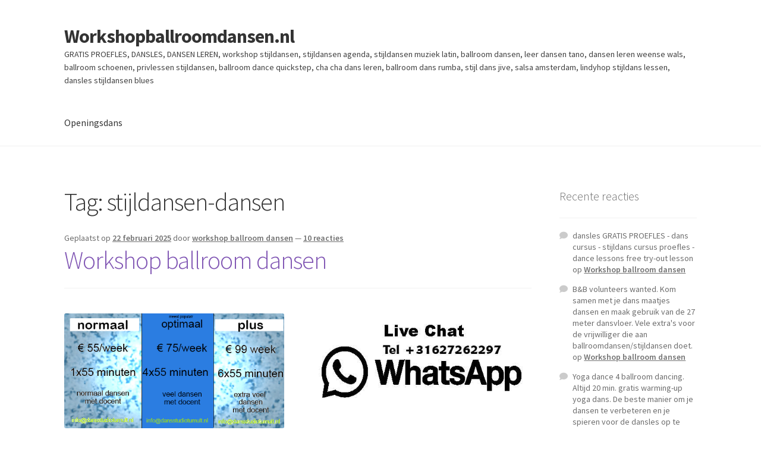

--- FILE ---
content_type: text/html; charset=UTF-8
request_url: http://workshopballroomdansen.nl/tag/stijldansen-dansen/
body_size: 15262
content:
<!doctype html>
<html lang="nl-NL">
<head>
<meta charset="UTF-8">
<meta name="viewport" content="width=device-width, initial-scale=1">
<link rel="profile" href="http://gmpg.org/xfn/11">
<link rel="pingback" href="http://workshopballroomdansen.nl/xmlrpc.php">

<title>stijldansen-dansen | Workshopballroomdansen.nl</title>
<meta name='robots' content='max-image-preview:large' />
	<style>img:is([sizes="auto" i], [sizes^="auto," i]) { contain-intrinsic-size: 3000px 1500px }</style>
	<link rel='dns-prefetch' href='//fonts.googleapis.com' />
<link rel="alternate" type="application/rss+xml" title="Workshopballroomdansen.nl &raquo; feed" href="http://workshopballroomdansen.nl/feed/" />
<link rel="alternate" type="application/rss+xml" title="Workshopballroomdansen.nl &raquo; reacties feed" href="http://workshopballroomdansen.nl/comments/feed/" />
<link rel="alternate" type="application/rss+xml" title="Workshopballroomdansen.nl &raquo; stijldansen-dansen tag feed" href="http://workshopballroomdansen.nl/tag/stijldansen-dansen/feed/" />
<script>
window._wpemojiSettings = {"baseUrl":"https:\/\/s.w.org\/images\/core\/emoji\/16.0.1\/72x72\/","ext":".png","svgUrl":"https:\/\/s.w.org\/images\/core\/emoji\/16.0.1\/svg\/","svgExt":".svg","source":{"concatemoji":"http:\/\/workshopballroomdansen.nl\/wp-includes\/js\/wp-emoji-release.min.js?ver=6.8.3"}};
/*! This file is auto-generated */
!function(s,n){var o,i,e;function c(e){try{var t={supportTests:e,timestamp:(new Date).valueOf()};sessionStorage.setItem(o,JSON.stringify(t))}catch(e){}}function p(e,t,n){e.clearRect(0,0,e.canvas.width,e.canvas.height),e.fillText(t,0,0);var t=new Uint32Array(e.getImageData(0,0,e.canvas.width,e.canvas.height).data),a=(e.clearRect(0,0,e.canvas.width,e.canvas.height),e.fillText(n,0,0),new Uint32Array(e.getImageData(0,0,e.canvas.width,e.canvas.height).data));return t.every(function(e,t){return e===a[t]})}function u(e,t){e.clearRect(0,0,e.canvas.width,e.canvas.height),e.fillText(t,0,0);for(var n=e.getImageData(16,16,1,1),a=0;a<n.data.length;a++)if(0!==n.data[a])return!1;return!0}function f(e,t,n,a){switch(t){case"flag":return n(e,"\ud83c\udff3\ufe0f\u200d\u26a7\ufe0f","\ud83c\udff3\ufe0f\u200b\u26a7\ufe0f")?!1:!n(e,"\ud83c\udde8\ud83c\uddf6","\ud83c\udde8\u200b\ud83c\uddf6")&&!n(e,"\ud83c\udff4\udb40\udc67\udb40\udc62\udb40\udc65\udb40\udc6e\udb40\udc67\udb40\udc7f","\ud83c\udff4\u200b\udb40\udc67\u200b\udb40\udc62\u200b\udb40\udc65\u200b\udb40\udc6e\u200b\udb40\udc67\u200b\udb40\udc7f");case"emoji":return!a(e,"\ud83e\udedf")}return!1}function g(e,t,n,a){var r="undefined"!=typeof WorkerGlobalScope&&self instanceof WorkerGlobalScope?new OffscreenCanvas(300,150):s.createElement("canvas"),o=r.getContext("2d",{willReadFrequently:!0}),i=(o.textBaseline="top",o.font="600 32px Arial",{});return e.forEach(function(e){i[e]=t(o,e,n,a)}),i}function t(e){var t=s.createElement("script");t.src=e,t.defer=!0,s.head.appendChild(t)}"undefined"!=typeof Promise&&(o="wpEmojiSettingsSupports",i=["flag","emoji"],n.supports={everything:!0,everythingExceptFlag:!0},e=new Promise(function(e){s.addEventListener("DOMContentLoaded",e,{once:!0})}),new Promise(function(t){var n=function(){try{var e=JSON.parse(sessionStorage.getItem(o));if("object"==typeof e&&"number"==typeof e.timestamp&&(new Date).valueOf()<e.timestamp+604800&&"object"==typeof e.supportTests)return e.supportTests}catch(e){}return null}();if(!n){if("undefined"!=typeof Worker&&"undefined"!=typeof OffscreenCanvas&&"undefined"!=typeof URL&&URL.createObjectURL&&"undefined"!=typeof Blob)try{var e="postMessage("+g.toString()+"("+[JSON.stringify(i),f.toString(),p.toString(),u.toString()].join(",")+"));",a=new Blob([e],{type:"text/javascript"}),r=new Worker(URL.createObjectURL(a),{name:"wpTestEmojiSupports"});return void(r.onmessage=function(e){c(n=e.data),r.terminate(),t(n)})}catch(e){}c(n=g(i,f,p,u))}t(n)}).then(function(e){for(var t in e)n.supports[t]=e[t],n.supports.everything=n.supports.everything&&n.supports[t],"flag"!==t&&(n.supports.everythingExceptFlag=n.supports.everythingExceptFlag&&n.supports[t]);n.supports.everythingExceptFlag=n.supports.everythingExceptFlag&&!n.supports.flag,n.DOMReady=!1,n.readyCallback=function(){n.DOMReady=!0}}).then(function(){return e}).then(function(){var e;n.supports.everything||(n.readyCallback(),(e=n.source||{}).concatemoji?t(e.concatemoji):e.wpemoji&&e.twemoji&&(t(e.twemoji),t(e.wpemoji)))}))}((window,document),window._wpemojiSettings);
</script>
<style id='wp-emoji-styles-inline-css'>

	img.wp-smiley, img.emoji {
		display: inline !important;
		border: none !important;
		box-shadow: none !important;
		height: 1em !important;
		width: 1em !important;
		margin: 0 0.07em !important;
		vertical-align: -0.1em !important;
		background: none !important;
		padding: 0 !important;
	}
</style>
<link rel='stylesheet' id='wp-block-library-css' href='http://workshopballroomdansen.nl/wp-includes/css/dist/block-library/style.min.css?ver=6.8.3' media='all' />
<style id='wp-block-library-theme-inline-css'>
.wp-block-audio :where(figcaption){color:#555;font-size:13px;text-align:center}.is-dark-theme .wp-block-audio :where(figcaption){color:#ffffffa6}.wp-block-audio{margin:0 0 1em}.wp-block-code{border:1px solid #ccc;border-radius:4px;font-family:Menlo,Consolas,monaco,monospace;padding:.8em 1em}.wp-block-embed :where(figcaption){color:#555;font-size:13px;text-align:center}.is-dark-theme .wp-block-embed :where(figcaption){color:#ffffffa6}.wp-block-embed{margin:0 0 1em}.blocks-gallery-caption{color:#555;font-size:13px;text-align:center}.is-dark-theme .blocks-gallery-caption{color:#ffffffa6}:root :where(.wp-block-image figcaption){color:#555;font-size:13px;text-align:center}.is-dark-theme :root :where(.wp-block-image figcaption){color:#ffffffa6}.wp-block-image{margin:0 0 1em}.wp-block-pullquote{border-bottom:4px solid;border-top:4px solid;color:currentColor;margin-bottom:1.75em}.wp-block-pullquote cite,.wp-block-pullquote footer,.wp-block-pullquote__citation{color:currentColor;font-size:.8125em;font-style:normal;text-transform:uppercase}.wp-block-quote{border-left:.25em solid;margin:0 0 1.75em;padding-left:1em}.wp-block-quote cite,.wp-block-quote footer{color:currentColor;font-size:.8125em;font-style:normal;position:relative}.wp-block-quote:where(.has-text-align-right){border-left:none;border-right:.25em solid;padding-left:0;padding-right:1em}.wp-block-quote:where(.has-text-align-center){border:none;padding-left:0}.wp-block-quote.is-large,.wp-block-quote.is-style-large,.wp-block-quote:where(.is-style-plain){border:none}.wp-block-search .wp-block-search__label{font-weight:700}.wp-block-search__button{border:1px solid #ccc;padding:.375em .625em}:where(.wp-block-group.has-background){padding:1.25em 2.375em}.wp-block-separator.has-css-opacity{opacity:.4}.wp-block-separator{border:none;border-bottom:2px solid;margin-left:auto;margin-right:auto}.wp-block-separator.has-alpha-channel-opacity{opacity:1}.wp-block-separator:not(.is-style-wide):not(.is-style-dots){width:100px}.wp-block-separator.has-background:not(.is-style-dots){border-bottom:none;height:1px}.wp-block-separator.has-background:not(.is-style-wide):not(.is-style-dots){height:2px}.wp-block-table{margin:0 0 1em}.wp-block-table td,.wp-block-table th{word-break:normal}.wp-block-table :where(figcaption){color:#555;font-size:13px;text-align:center}.is-dark-theme .wp-block-table :where(figcaption){color:#ffffffa6}.wp-block-video :where(figcaption){color:#555;font-size:13px;text-align:center}.is-dark-theme .wp-block-video :where(figcaption){color:#ffffffa6}.wp-block-video{margin:0 0 1em}:root :where(.wp-block-template-part.has-background){margin-bottom:0;margin-top:0;padding:1.25em 2.375em}
</style>
<style id='classic-theme-styles-inline-css'>
/*! This file is auto-generated */
.wp-block-button__link{color:#fff;background-color:#32373c;border-radius:9999px;box-shadow:none;text-decoration:none;padding:calc(.667em + 2px) calc(1.333em + 2px);font-size:1.125em}.wp-block-file__button{background:#32373c;color:#fff;text-decoration:none}
</style>
<link rel='stylesheet' id='storefront-gutenberg-blocks-css' href='http://workshopballroomdansen.nl/wp-content/themes/storefront/assets/css/base/gutenberg-blocks.css?ver=4.6.1' media='all' />
<style id='storefront-gutenberg-blocks-inline-css'>

				.wp-block-button__link:not(.has-text-color) {
					color: #333333;
				}

				.wp-block-button__link:not(.has-text-color):hover,
				.wp-block-button__link:not(.has-text-color):focus,
				.wp-block-button__link:not(.has-text-color):active {
					color: #333333;
				}

				.wp-block-button__link:not(.has-background) {
					background-color: #eeeeee;
				}

				.wp-block-button__link:not(.has-background):hover,
				.wp-block-button__link:not(.has-background):focus,
				.wp-block-button__link:not(.has-background):active {
					border-color: #d5d5d5;
					background-color: #d5d5d5;
				}

				.wc-block-grid__products .wc-block-grid__product .wp-block-button__link {
					background-color: #eeeeee;
					border-color: #eeeeee;
					color: #333333;
				}

				.wp-block-quote footer,
				.wp-block-quote cite,
				.wp-block-quote__citation {
					color: #6d6d6d;
				}

				.wp-block-pullquote cite,
				.wp-block-pullquote footer,
				.wp-block-pullquote__citation {
					color: #6d6d6d;
				}

				.wp-block-image figcaption {
					color: #6d6d6d;
				}

				.wp-block-separator.is-style-dots::before {
					color: #333333;
				}

				.wp-block-file a.wp-block-file__button {
					color: #333333;
					background-color: #eeeeee;
					border-color: #eeeeee;
				}

				.wp-block-file a.wp-block-file__button:hover,
				.wp-block-file a.wp-block-file__button:focus,
				.wp-block-file a.wp-block-file__button:active {
					color: #333333;
					background-color: #d5d5d5;
				}

				.wp-block-code,
				.wp-block-preformatted pre {
					color: #6d6d6d;
				}

				.wp-block-table:not( .has-background ):not( .is-style-stripes ) tbody tr:nth-child(2n) td {
					background-color: #fdfdfd;
				}

				.wp-block-cover .wp-block-cover__inner-container h1:not(.has-text-color),
				.wp-block-cover .wp-block-cover__inner-container h2:not(.has-text-color),
				.wp-block-cover .wp-block-cover__inner-container h3:not(.has-text-color),
				.wp-block-cover .wp-block-cover__inner-container h4:not(.has-text-color),
				.wp-block-cover .wp-block-cover__inner-container h5:not(.has-text-color),
				.wp-block-cover .wp-block-cover__inner-container h6:not(.has-text-color) {
					color: #000000;
				}

				.wc-block-components-price-slider__range-input-progress,
				.rtl .wc-block-components-price-slider__range-input-progress {
					--range-color: #7f54b3;
				}

				/* Target only IE11 */
				@media all and (-ms-high-contrast: none), (-ms-high-contrast: active) {
					.wc-block-components-price-slider__range-input-progress {
						background: #7f54b3;
					}
				}

				.wc-block-components-button:not(.is-link) {
					background-color: #333333;
					color: #ffffff;
				}

				.wc-block-components-button:not(.is-link):hover,
				.wc-block-components-button:not(.is-link):focus,
				.wc-block-components-button:not(.is-link):active {
					background-color: #1a1a1a;
					color: #ffffff;
				}

				.wc-block-components-button:not(.is-link):disabled {
					background-color: #333333;
					color: #ffffff;
				}

				.wc-block-cart__submit-container {
					background-color: #ffffff;
				}

				.wc-block-cart__submit-container::before {
					color: rgba(220,220,220,0.5);
				}

				.wc-block-components-order-summary-item__quantity {
					background-color: #ffffff;
					border-color: #6d6d6d;
					box-shadow: 0 0 0 2px #ffffff;
					color: #6d6d6d;
				}
			
</style>
<style id='global-styles-inline-css'>
:root{--wp--preset--aspect-ratio--square: 1;--wp--preset--aspect-ratio--4-3: 4/3;--wp--preset--aspect-ratio--3-4: 3/4;--wp--preset--aspect-ratio--3-2: 3/2;--wp--preset--aspect-ratio--2-3: 2/3;--wp--preset--aspect-ratio--16-9: 16/9;--wp--preset--aspect-ratio--9-16: 9/16;--wp--preset--color--black: #000000;--wp--preset--color--cyan-bluish-gray: #abb8c3;--wp--preset--color--white: #ffffff;--wp--preset--color--pale-pink: #f78da7;--wp--preset--color--vivid-red: #cf2e2e;--wp--preset--color--luminous-vivid-orange: #ff6900;--wp--preset--color--luminous-vivid-amber: #fcb900;--wp--preset--color--light-green-cyan: #7bdcb5;--wp--preset--color--vivid-green-cyan: #00d084;--wp--preset--color--pale-cyan-blue: #8ed1fc;--wp--preset--color--vivid-cyan-blue: #0693e3;--wp--preset--color--vivid-purple: #9b51e0;--wp--preset--gradient--vivid-cyan-blue-to-vivid-purple: linear-gradient(135deg,rgba(6,147,227,1) 0%,rgb(155,81,224) 100%);--wp--preset--gradient--light-green-cyan-to-vivid-green-cyan: linear-gradient(135deg,rgb(122,220,180) 0%,rgb(0,208,130) 100%);--wp--preset--gradient--luminous-vivid-amber-to-luminous-vivid-orange: linear-gradient(135deg,rgba(252,185,0,1) 0%,rgba(255,105,0,1) 100%);--wp--preset--gradient--luminous-vivid-orange-to-vivid-red: linear-gradient(135deg,rgba(255,105,0,1) 0%,rgb(207,46,46) 100%);--wp--preset--gradient--very-light-gray-to-cyan-bluish-gray: linear-gradient(135deg,rgb(238,238,238) 0%,rgb(169,184,195) 100%);--wp--preset--gradient--cool-to-warm-spectrum: linear-gradient(135deg,rgb(74,234,220) 0%,rgb(151,120,209) 20%,rgb(207,42,186) 40%,rgb(238,44,130) 60%,rgb(251,105,98) 80%,rgb(254,248,76) 100%);--wp--preset--gradient--blush-light-purple: linear-gradient(135deg,rgb(255,206,236) 0%,rgb(152,150,240) 100%);--wp--preset--gradient--blush-bordeaux: linear-gradient(135deg,rgb(254,205,165) 0%,rgb(254,45,45) 50%,rgb(107,0,62) 100%);--wp--preset--gradient--luminous-dusk: linear-gradient(135deg,rgb(255,203,112) 0%,rgb(199,81,192) 50%,rgb(65,88,208) 100%);--wp--preset--gradient--pale-ocean: linear-gradient(135deg,rgb(255,245,203) 0%,rgb(182,227,212) 50%,rgb(51,167,181) 100%);--wp--preset--gradient--electric-grass: linear-gradient(135deg,rgb(202,248,128) 0%,rgb(113,206,126) 100%);--wp--preset--gradient--midnight: linear-gradient(135deg,rgb(2,3,129) 0%,rgb(40,116,252) 100%);--wp--preset--font-size--small: 14px;--wp--preset--font-size--medium: 23px;--wp--preset--font-size--large: 26px;--wp--preset--font-size--x-large: 42px;--wp--preset--font-size--normal: 16px;--wp--preset--font-size--huge: 37px;--wp--preset--spacing--20: 0.44rem;--wp--preset--spacing--30: 0.67rem;--wp--preset--spacing--40: 1rem;--wp--preset--spacing--50: 1.5rem;--wp--preset--spacing--60: 2.25rem;--wp--preset--spacing--70: 3.38rem;--wp--preset--spacing--80: 5.06rem;--wp--preset--shadow--natural: 6px 6px 9px rgba(0, 0, 0, 0.2);--wp--preset--shadow--deep: 12px 12px 50px rgba(0, 0, 0, 0.4);--wp--preset--shadow--sharp: 6px 6px 0px rgba(0, 0, 0, 0.2);--wp--preset--shadow--outlined: 6px 6px 0px -3px rgba(255, 255, 255, 1), 6px 6px rgba(0, 0, 0, 1);--wp--preset--shadow--crisp: 6px 6px 0px rgba(0, 0, 0, 1);}:root :where(.is-layout-flow) > :first-child{margin-block-start: 0;}:root :where(.is-layout-flow) > :last-child{margin-block-end: 0;}:root :where(.is-layout-flow) > *{margin-block-start: 24px;margin-block-end: 0;}:root :where(.is-layout-constrained) > :first-child{margin-block-start: 0;}:root :where(.is-layout-constrained) > :last-child{margin-block-end: 0;}:root :where(.is-layout-constrained) > *{margin-block-start: 24px;margin-block-end: 0;}:root :where(.is-layout-flex){gap: 24px;}:root :where(.is-layout-grid){gap: 24px;}body .is-layout-flex{display: flex;}.is-layout-flex{flex-wrap: wrap;align-items: center;}.is-layout-flex > :is(*, div){margin: 0;}body .is-layout-grid{display: grid;}.is-layout-grid > :is(*, div){margin: 0;}.has-black-color{color: var(--wp--preset--color--black) !important;}.has-cyan-bluish-gray-color{color: var(--wp--preset--color--cyan-bluish-gray) !important;}.has-white-color{color: var(--wp--preset--color--white) !important;}.has-pale-pink-color{color: var(--wp--preset--color--pale-pink) !important;}.has-vivid-red-color{color: var(--wp--preset--color--vivid-red) !important;}.has-luminous-vivid-orange-color{color: var(--wp--preset--color--luminous-vivid-orange) !important;}.has-luminous-vivid-amber-color{color: var(--wp--preset--color--luminous-vivid-amber) !important;}.has-light-green-cyan-color{color: var(--wp--preset--color--light-green-cyan) !important;}.has-vivid-green-cyan-color{color: var(--wp--preset--color--vivid-green-cyan) !important;}.has-pale-cyan-blue-color{color: var(--wp--preset--color--pale-cyan-blue) !important;}.has-vivid-cyan-blue-color{color: var(--wp--preset--color--vivid-cyan-blue) !important;}.has-vivid-purple-color{color: var(--wp--preset--color--vivid-purple) !important;}.has-black-background-color{background-color: var(--wp--preset--color--black) !important;}.has-cyan-bluish-gray-background-color{background-color: var(--wp--preset--color--cyan-bluish-gray) !important;}.has-white-background-color{background-color: var(--wp--preset--color--white) !important;}.has-pale-pink-background-color{background-color: var(--wp--preset--color--pale-pink) !important;}.has-vivid-red-background-color{background-color: var(--wp--preset--color--vivid-red) !important;}.has-luminous-vivid-orange-background-color{background-color: var(--wp--preset--color--luminous-vivid-orange) !important;}.has-luminous-vivid-amber-background-color{background-color: var(--wp--preset--color--luminous-vivid-amber) !important;}.has-light-green-cyan-background-color{background-color: var(--wp--preset--color--light-green-cyan) !important;}.has-vivid-green-cyan-background-color{background-color: var(--wp--preset--color--vivid-green-cyan) !important;}.has-pale-cyan-blue-background-color{background-color: var(--wp--preset--color--pale-cyan-blue) !important;}.has-vivid-cyan-blue-background-color{background-color: var(--wp--preset--color--vivid-cyan-blue) !important;}.has-vivid-purple-background-color{background-color: var(--wp--preset--color--vivid-purple) !important;}.has-black-border-color{border-color: var(--wp--preset--color--black) !important;}.has-cyan-bluish-gray-border-color{border-color: var(--wp--preset--color--cyan-bluish-gray) !important;}.has-white-border-color{border-color: var(--wp--preset--color--white) !important;}.has-pale-pink-border-color{border-color: var(--wp--preset--color--pale-pink) !important;}.has-vivid-red-border-color{border-color: var(--wp--preset--color--vivid-red) !important;}.has-luminous-vivid-orange-border-color{border-color: var(--wp--preset--color--luminous-vivid-orange) !important;}.has-luminous-vivid-amber-border-color{border-color: var(--wp--preset--color--luminous-vivid-amber) !important;}.has-light-green-cyan-border-color{border-color: var(--wp--preset--color--light-green-cyan) !important;}.has-vivid-green-cyan-border-color{border-color: var(--wp--preset--color--vivid-green-cyan) !important;}.has-pale-cyan-blue-border-color{border-color: var(--wp--preset--color--pale-cyan-blue) !important;}.has-vivid-cyan-blue-border-color{border-color: var(--wp--preset--color--vivid-cyan-blue) !important;}.has-vivid-purple-border-color{border-color: var(--wp--preset--color--vivid-purple) !important;}.has-vivid-cyan-blue-to-vivid-purple-gradient-background{background: var(--wp--preset--gradient--vivid-cyan-blue-to-vivid-purple) !important;}.has-light-green-cyan-to-vivid-green-cyan-gradient-background{background: var(--wp--preset--gradient--light-green-cyan-to-vivid-green-cyan) !important;}.has-luminous-vivid-amber-to-luminous-vivid-orange-gradient-background{background: var(--wp--preset--gradient--luminous-vivid-amber-to-luminous-vivid-orange) !important;}.has-luminous-vivid-orange-to-vivid-red-gradient-background{background: var(--wp--preset--gradient--luminous-vivid-orange-to-vivid-red) !important;}.has-very-light-gray-to-cyan-bluish-gray-gradient-background{background: var(--wp--preset--gradient--very-light-gray-to-cyan-bluish-gray) !important;}.has-cool-to-warm-spectrum-gradient-background{background: var(--wp--preset--gradient--cool-to-warm-spectrum) !important;}.has-blush-light-purple-gradient-background{background: var(--wp--preset--gradient--blush-light-purple) !important;}.has-blush-bordeaux-gradient-background{background: var(--wp--preset--gradient--blush-bordeaux) !important;}.has-luminous-dusk-gradient-background{background: var(--wp--preset--gradient--luminous-dusk) !important;}.has-pale-ocean-gradient-background{background: var(--wp--preset--gradient--pale-ocean) !important;}.has-electric-grass-gradient-background{background: var(--wp--preset--gradient--electric-grass) !important;}.has-midnight-gradient-background{background: var(--wp--preset--gradient--midnight) !important;}.has-small-font-size{font-size: var(--wp--preset--font-size--small) !important;}.has-medium-font-size{font-size: var(--wp--preset--font-size--medium) !important;}.has-large-font-size{font-size: var(--wp--preset--font-size--large) !important;}.has-x-large-font-size{font-size: var(--wp--preset--font-size--x-large) !important;}
:root :where(.wp-block-pullquote){font-size: 1.5em;line-height: 1.6;}
</style>
<link rel='stylesheet' id='storefront-style-css' href='http://workshopballroomdansen.nl/wp-content/themes/storefront/style.css?ver=4.6.1' media='all' />
<style id='storefront-style-inline-css'>

			.main-navigation ul li a,
			.site-title a,
			ul.menu li a,
			.site-branding h1 a,
			button.menu-toggle,
			button.menu-toggle:hover,
			.handheld-navigation .dropdown-toggle {
				color: #333333;
			}

			button.menu-toggle,
			button.menu-toggle:hover {
				border-color: #333333;
			}

			.main-navigation ul li a:hover,
			.main-navigation ul li:hover > a,
			.site-title a:hover,
			.site-header ul.menu li.current-menu-item > a {
				color: #747474;
			}

			table:not( .has-background ) th {
				background-color: #f8f8f8;
			}

			table:not( .has-background ) tbody td {
				background-color: #fdfdfd;
			}

			table:not( .has-background ) tbody tr:nth-child(2n) td,
			fieldset,
			fieldset legend {
				background-color: #fbfbfb;
			}

			.site-header,
			.secondary-navigation ul ul,
			.main-navigation ul.menu > li.menu-item-has-children:after,
			.secondary-navigation ul.menu ul,
			.storefront-handheld-footer-bar,
			.storefront-handheld-footer-bar ul li > a,
			.storefront-handheld-footer-bar ul li.search .site-search,
			button.menu-toggle,
			button.menu-toggle:hover {
				background-color: #ffffff;
			}

			p.site-description,
			.site-header,
			.storefront-handheld-footer-bar {
				color: #404040;
			}

			button.menu-toggle:after,
			button.menu-toggle:before,
			button.menu-toggle span:before {
				background-color: #333333;
			}

			h1, h2, h3, h4, h5, h6, .wc-block-grid__product-title {
				color: #333333;
			}

			.widget h1 {
				border-bottom-color: #333333;
			}

			body,
			.secondary-navigation a {
				color: #6d6d6d;
			}

			.widget-area .widget a,
			.hentry .entry-header .posted-on a,
			.hentry .entry-header .post-author a,
			.hentry .entry-header .post-comments a,
			.hentry .entry-header .byline a {
				color: #727272;
			}

			a {
				color: #7f54b3;
			}

			a:focus,
			button:focus,
			.button.alt:focus,
			input:focus,
			textarea:focus,
			input[type="button"]:focus,
			input[type="reset"]:focus,
			input[type="submit"]:focus,
			input[type="email"]:focus,
			input[type="tel"]:focus,
			input[type="url"]:focus,
			input[type="password"]:focus,
			input[type="search"]:focus {
				outline-color: #7f54b3;
			}

			button, input[type="button"], input[type="reset"], input[type="submit"], .button, .widget a.button {
				background-color: #eeeeee;
				border-color: #eeeeee;
				color: #333333;
			}

			button:hover, input[type="button"]:hover, input[type="reset"]:hover, input[type="submit"]:hover, .button:hover, .widget a.button:hover {
				background-color: #d5d5d5;
				border-color: #d5d5d5;
				color: #333333;
			}

			button.alt, input[type="button"].alt, input[type="reset"].alt, input[type="submit"].alt, .button.alt, .widget-area .widget a.button.alt {
				background-color: #333333;
				border-color: #333333;
				color: #ffffff;
			}

			button.alt:hover, input[type="button"].alt:hover, input[type="reset"].alt:hover, input[type="submit"].alt:hover, .button.alt:hover, .widget-area .widget a.button.alt:hover {
				background-color: #1a1a1a;
				border-color: #1a1a1a;
				color: #ffffff;
			}

			.pagination .page-numbers li .page-numbers.current {
				background-color: #e6e6e6;
				color: #636363;
			}

			#comments .comment-list .comment-content .comment-text {
				background-color: #f8f8f8;
			}

			.site-footer {
				background-color: #f0f0f0;
				color: #6d6d6d;
			}

			.site-footer a:not(.button):not(.components-button) {
				color: #333333;
			}

			.site-footer .storefront-handheld-footer-bar a:not(.button):not(.components-button) {
				color: #333333;
			}

			.site-footer h1, .site-footer h2, .site-footer h3, .site-footer h4, .site-footer h5, .site-footer h6, .site-footer .widget .widget-title, .site-footer .widget .widgettitle {
				color: #333333;
			}

			.page-template-template-homepage.has-post-thumbnail .type-page.has-post-thumbnail .entry-title {
				color: #000000;
			}

			.page-template-template-homepage.has-post-thumbnail .type-page.has-post-thumbnail .entry-content {
				color: #000000;
			}

			@media screen and ( min-width: 768px ) {
				.secondary-navigation ul.menu a:hover {
					color: #595959;
				}

				.secondary-navigation ul.menu a {
					color: #404040;
				}

				.main-navigation ul.menu ul.sub-menu,
				.main-navigation ul.nav-menu ul.children {
					background-color: #f0f0f0;
				}

				.site-header {
					border-bottom-color: #f0f0f0;
				}
			}
</style>
<link rel='stylesheet' id='storefront-icons-css' href='http://workshopballroomdansen.nl/wp-content/themes/storefront/assets/css/base/icons.css?ver=4.6.1' media='all' />
<link rel='stylesheet' id='storefront-fonts-css' href='https://fonts.googleapis.com/css?family=Source+Sans+Pro%3A400%2C300%2C300italic%2C400italic%2C600%2C700%2C900&#038;subset=latin%2Clatin-ext&#038;ver=4.6.1' media='all' />
<link rel="https://api.w.org/" href="http://workshopballroomdansen.nl/wp-json/" /><link rel="alternate" title="JSON" type="application/json" href="http://workshopballroomdansen.nl/wp-json/wp/v2/tags/27" /><link rel="EditURI" type="application/rsd+xml" title="RSD" href="http://workshopballroomdansen.nl/xmlrpc.php?rsd" />
<meta name="generator" content="WordPress 6.8.3" />
<style>.recentcomments a{display:inline !important;padding:0 !important;margin:0 !important;}</style><!-- SEO meta tags powered by SmartCrawl https://wpmudev.com/project/smartcrawl-wordpress-seo/ -->
<link rel="canonical" href="http://workshopballroomdansen.nl/tag/stijldansen-dansen/" />
<script type="application/ld+json">{"@context":"https:\/\/schema.org","@graph":[{"@type":"Organization","@id":"http:\/\/workshopballroomdansen.nl\/#schema-publishing-organization","url":"http:\/\/workshopballroomdansen.nl","name":"Workshopballroomdansen.nl"},{"@type":"WebSite","@id":"http:\/\/workshopballroomdansen.nl\/#schema-website","url":"http:\/\/workshopballroomdansen.nl","name":"Utrecht ballroom dansen .nl","encoding":"UTF-8","potentialAction":{"@type":"SearchAction","target":"http:\/\/workshopballroomdansen.nl\/search\/{search_term_string}\/","query-input":"required name=search_term_string"}},{"@type":"CollectionPage","@id":"http:\/\/workshopballroomdansen.nl\/tag\/stijldansen-dansen\/#schema-webpage","isPartOf":{"@id":"http:\/\/workshopballroomdansen.nl\/#schema-website"},"publisher":{"@id":"http:\/\/workshopballroomdansen.nl\/#schema-publishing-organization"},"url":"http:\/\/workshopballroomdansen.nl\/tag\/stijldansen-dansen\/","mainEntity":{"@type":"ItemList","itemListElement":[{"@type":"ListItem","position":"1","url":"http:\/\/workshopballroomdansen.nl\/workshop-ballroom-dansen\/"}]}},{"@type":"BreadcrumbList","@id":"http:\/\/workshopballroomdansen.nl\/tag\/stijldansen-dansen?tag=stijldansen-dansen\/#breadcrumb","itemListElement":[{"@type":"ListItem","position":1,"name":"Home","item":"http:\/\/workshopballroomdansen.nl"},{"@type":"ListItem","position":2,"name":"Archive for stijldansen-dansen"}]}]}</script>
<!-- /SEO -->
</head>

<body class="archive tag tag-stijldansen-dansen tag-27 wp-embed-responsive wp-theme-storefront no-wc-breadcrumb storefront-align-wide right-sidebar">



<div id="page" class="hfeed site">
	
	<header id="masthead" class="site-header" role="banner" style="">

		<div class="col-full">		<a class="skip-link screen-reader-text" href="#site-navigation">Ga door naar navigatie</a>
		<a class="skip-link screen-reader-text" href="#content">Ga naar de inhoud</a>
				<div class="site-branding">
			<div class="beta site-title"><a href="http://workshopballroomdansen.nl/" rel="home">Workshopballroomdansen.nl</a></div><p class="site-description">GRATIS PROEFLES, DANSLES, DANSEN LEREN, workshop stijldansen, stijldansen agenda, stijldansen muziek latin, ballroom dansen, leer dansen tano, dansen leren weense wals, ballroom schoenen, privlessen stijldansen, ballroom dance quickstep, cha cha dans leren, ballroom dans rumba, stijl dans jive, salsa amsterdam, lindyhop stijldans lessen, dansles stijldansen blues</p>		</div>
		</div><div class="storefront-primary-navigation"><div class="col-full">		<nav id="site-navigation" class="main-navigation" role="navigation" aria-label="Hoofdmenu">
		<button id="site-navigation-menu-toggle" class="menu-toggle" aria-controls="site-navigation" aria-expanded="false"><span>Menu</span></button>
			<div class="primary-navigation"><ul id="menu-menu" class="menu"><li id="menu-item-288" class="menu-item menu-item-type-post_type menu-item-object-page menu-item-288"><a href="http://workshopballroomdansen.nl/openingsdans/">Openingsdans</a></li>
</ul></div><div class="menu"><ul>
<li ><a href="http://workshopballroomdansen.nl/">Home</a></li><li class="page_item page-item-286"><a href="http://workshopballroomdansen.nl/openingsdans/">Openingsdans</a></li>
</ul></div>
		</nav><!-- #site-navigation -->
		</div></div>
	</header><!-- #masthead -->

	
	<div id="content" class="site-content" tabindex="-1">
		<div class="col-full">

		
	<div id="primary" class="content-area">
		<main id="main" class="site-main" role="main">

		
			<header class="page-header">
				<h1 class="page-title">Tag: <span>stijldansen-dansen</span></h1>			</header><!-- .page-header -->

			
<article id="post-1" class="post-1 post type-post status-publish format-standard hentry category-ballroom-priveles category-geen-categorie category-stijldansen tag-ballroom-dance tag-ballroom-dance-quickstep tag-ballroom-dans tag-ballroom-dans-rumba tag-ballroom-dansen tag-ballroom-dansen-prijzen tag-ballroom-dansen-priveles tag-ballroom-dansles tag-ballroom-schoenen tag-ballroom-stijldansen tag-ballroomdansen tag-ballroomdansen-agenda tag-ballroomdansen-stijldansen-leren tag-ballroomm-dansles tag-balroomdansen-leren-dansles tag-cha-cha-dans-leren tag-dans tag-dansen tag-dansen-ballroom tag-dansen-leren tag-dansen-leren-weense-wals tag-dansles tag-dansles-amsterdam tag-dansles-den-haag tag-dansles-haarlem tag-dansles-rotterdam tag-dansles-stijldansen-blues tag-dansles-utrecht tag-danslessen tag-dansschoenen tag-dansschool tag-gratis-proefles tag-leer-dansen-tano tag-lessen tag-lessen-stijldansen tag-lindyhop-stijldans-lessen tag-priveles-ballroomdansen tag-priveles-stijldansen tag-privlessen-stijldansen tag-salsa-amsterdam tag-stijl-dans-jive tag-stijldansen tag-stijldansen-agenda tag-stijldansen-amsterdam tag-stijldansen-dansen-priveles tag-stijldansen-dansles tag-stijldansen-den-haag tag-stijldansen-haarlem tag-stijldansen-lessen tag-stijldansen-muziek tag-stijldansen-muziek-latin tag-stijldansen-priveles-prijzen tag-stijldansen-rotterdam tag-stijldansen-utrecht tag-stijldansen-workshop tag-stijldansen-dansen tag-stijldansles tag-streetdance tag-workshop-stijldansen">

			<header class="entry-header">
		
			<span class="posted-on">Geplaatst op <a href="http://workshopballroomdansen.nl/workshop-ballroom-dansen/" rel="bookmark"><time class="entry-date published" datetime="2025-02-22T16:16:02+00:00">22 februari 2025</time><time class="updated" datetime="2025-02-22T16:16:03+00:00">22 februari 2025</time></a></span> <span class="post-author">door <a href="http://workshopballroomdansen.nl/author/yvobosch/" rel="author">workshop ballroom dansen</a></span> <span class="post-comments">&mdash; <a href="http://workshopballroomdansen.nl/workshop-ballroom-dansen/#comments">10 reacties</a></span><h2 class="alpha entry-title"><a href="http://workshopballroomdansen.nl/workshop-ballroom-dansen/" rel="bookmark">Workshop ballroom dansen</a></h2>		</header><!-- .entry-header -->
				<div class="entry-content">
		
<div class="wp-block-columns is-layout-flex wp-container-core-columns-is-layout-28f84493 wp-block-columns-is-layout-flex">
<div class="wp-block-column is-layout-flow wp-block-column-is-layout-flow">
<figure class="wp-block-image size-full"><img fetchpriority="high" decoding="async" width="500" height="261" src="http://workshopballroomdansen.nl/wp-content/uploads/sites/7/2019/04/000-tarieven-priveles-stijdansen-workshop-ballroom-dansen.gif" alt="" class="wp-image-281"/></figure>
</div>



<div class="wp-block-column is-layout-flow wp-block-column-is-layout-flow">
<figure class="wp-block-image size-full"><a href="https://api.whatsapp.com/send/?phone=31627262297&amp;text=Waarmee%20kunnen%20we%20u%20van%20dienst%20zijn?"><img decoding="async" width="500" height="216" src="http://workshopballroomdansen.nl/wp-content/uploads/sites/7/2019/04/00-whatsApp-ballroom-dansen-priveles-dansles-stijldansen-leer-dansen-utrechtworkshop-ballroom-dansen.jpg" alt="" class="wp-image-282" srcset="http://workshopballroomdansen.nl/wp-content/uploads/sites/7/2019/04/00-whatsApp-ballroom-dansen-priveles-dansles-stijldansen-leer-dansen-utrechtworkshop-ballroom-dansen.jpg 500w, http://workshopballroomdansen.nl/wp-content/uploads/sites/7/2019/04/00-whatsApp-ballroom-dansen-priveles-dansles-stijldansen-leer-dansen-utrechtworkshop-ballroom-dansen-300x130.jpg 300w" sizes="(max-width: 500px) 100vw, 500px" /></a></figure>
</div>
</div>



<div class="wp-block-columns is-layout-flex wp-container-core-columns-is-layout-28f84493 wp-block-columns-is-layout-flex">
<div class="wp-block-column is-layout-flow wp-block-column-is-layout-flow" style="flex-basis:50%">
<figure class="wp-block-image"><img decoding="async" width="500" height="261" src="http://workshopballroomdansen.nl/wp-content/uploads/sites/7/2019/08/1-ballroom-dance-den-haag-stijldansen-dansen.gif" alt="" class="wp-image-12"/></figure>
</div>



<div class="wp-block-column is-layout-flow wp-block-column-is-layout-flow" style="flex-basis:50%">
<figure class="wp-block-image"><img loading="lazy" decoding="async" width="500" height="261" src="http://workshopballroomdansen.nl/wp-content/uploads/sites/7/2019/08/2-ballroom-lessen-priveles-dans-dansschool.gif" alt="" class="wp-image-14"/></figure>



<p></p>
</div>
</div>



<div class="wp-block-columns is-layout-flex wp-container-core-columns-is-layout-28f84493 wp-block-columns-is-layout-flex">
<div class="wp-block-column is-layout-flow wp-block-column-is-layout-flow" style="flex-basis:50%">
<figure class="wp-block-image"><img loading="lazy" decoding="async" width="500" height="261" src="http://workshopballroomdansen.nl/wp-content/uploads/sites/7/2019/08/3-utrecht-dansschool-lessen-dance.gif" alt="" class="wp-image-15"/></figure>



<p></p>
</div>



<div class="wp-block-column is-layout-flow wp-block-column-is-layout-flow" style="flex-basis:50%">
<figure class="wp-block-image"><img loading="lazy" decoding="async" width="500" height="261" src="http://workshopballroomdansen.nl/wp-content/uploads/sites/7/2019/08/4-haarlem-stijldansen-streetdance.gif" alt="" class="wp-image-13"/></figure>



<p></p>
</div>
</div>



<div class="wp-block-columns is-layout-flex wp-container-core-columns-is-layout-28f84493 wp-block-columns-is-layout-flex">
<div class="wp-block-column is-layout-flow wp-block-column-is-layout-flow" style="flex-basis:50%">
<figure class="wp-block-image"><img loading="lazy" decoding="async" width="500" height="261" src="http://workshopballroomdansen.nl/wp-content/uploads/sites/7/2019/08/5-amersfoort-danslessen-dansschoenen-danslessen-privelessen.gif" alt="" class="wp-image-17"/></figure>
</div>



<div class="wp-block-column is-layout-flow wp-block-column-is-layout-flow" style="flex-basis:50%">
<figure class="wp-block-image"><img loading="lazy" decoding="async" width="500" height="261" src="http://workshopballroomdansen.nl/wp-content/uploads/sites/7/2019/08/6-danslessen-dansen-leren-stijldansen-muziek-ballroomdance-dans.gif" alt="" class="wp-image-20"/></figure>



<p></p>
</div>
</div>



<div class="wp-block-columns is-layout-flex wp-container-core-columns-is-layout-28f84493 wp-block-columns-is-layout-flex">
<div class="wp-block-column is-layout-flow wp-block-column-is-layout-flow" style="flex-basis:50%"><div class="wp-block-image">
<figure class="alignleft"><img loading="lazy" decoding="async" width="500" height="261" src="http://workshopballroomdansen.nl/wp-content/uploads/sites/7/2019/08/7-ballroomdansen-dans-leren-utrecht-den-haag-rotterdam.gif" alt="" class="wp-image-18"/></figure></div></div>



<div class="wp-block-column is-layout-flow wp-block-column-is-layout-flow" style="flex-basis:50%">
<figure class="wp-block-image"><img loading="lazy" decoding="async" width="500" height="261" src="http://workshopballroomdansen.nl/wp-content/uploads/sites/7/2019/08/8-dansschoenen-workshop-priveles-amersfoort-stijldansen-in-rotterdam.gif" alt="" class="wp-image-19"/></figure>
</div>
</div>



<div class="wp-block-columns is-layout-flex wp-container-core-columns-is-layout-28f84493 wp-block-columns-is-layout-flex">
<div class="wp-block-column is-layout-flow wp-block-column-is-layout-flow" style="flex-basis:50%">
<figure class="wp-block-image"><img loading="lazy" decoding="async" width="500" height="261" src="http://workshopballroomdansen.nl/wp-content/uploads/sites/7/2019/08/9-beginners-stijldansen-vrijdansen-dansschool-blues-lindyhop-latiin-dansen.gif" alt="" class="wp-image-21"/></figure>
</div>



<div class="wp-block-column is-layout-flow wp-block-column-is-layout-flow" style="flex-basis:50%">
<figure class="wp-block-image"><img loading="lazy" decoding="async" width="500" height="261" src="http://workshopballroomdansen.nl/wp-content/uploads/sites/7/2019/08/10-prive-lessen-stijldans-lessen-stijldansen-delft.gif" alt="" class="wp-image-22"/></figure>
</div>
</div>



<div class="wp-block-columns is-layout-flex wp-container-core-columns-is-layout-28f84493 wp-block-columns-is-layout-flex">
<div class="wp-block-column is-layout-flow wp-block-column-is-layout-flow" style="flex-basis:50%">
<figure class="wp-block-image"><img loading="lazy" decoding="async" width="500" height="261" src="http://workshopballroomdansen.nl/wp-content/uploads/sites/7/2019/08/11-ballroom-dansen-voor-beginnersstijldansen-cursus-stijldan-les-leer-dansen.gif" alt="" class="wp-image-23"/></figure>
</div>



<div class="wp-block-column is-layout-flow wp-block-column-is-layout-flow" style="flex-basis:50%">
<figure class="wp-block-image"><img loading="lazy" decoding="async" width="500" height="261" src="http://workshopballroomdansen.nl/wp-content/uploads/sites/7/2019/08/12-ballroom-kleding-opleiding-wedstrijd-dansen-beginners.gif" alt="" class="wp-image-26"/></figure>
</div>
</div>



<div class="wp-block-columns is-layout-flex wp-container-core-columns-is-layout-28f84493 wp-block-columns-is-layout-flex">
<div class="wp-block-column is-layout-flow wp-block-column-is-layout-flow" style="flex-basis:50%">
<figure class="wp-block-image"><img loading="lazy" decoding="async" width="500" height="261" src="http://workshopballroomdansen.nl/wp-content/uploads/sites/7/2019/08/13-cursus-gevorderden.gif" alt="" class="wp-image-27"/></figure>



<p></p>
</div>



<div class="wp-block-column is-layout-flow wp-block-column-is-layout-flow" style="flex-basis:50%">
<figure class="wp-block-image"><img loading="lazy" decoding="async" width="500" height="261" src="http://workshopballroomdansen.nl/wp-content/uploads/sites/7/2019/08/14-stijldansen-tango-zoetermeer-amersfoort-les.gif" alt="" class="wp-image-24"/></figure>
</div>
</div>



<p><a href="http://ballroompriveles.nl">.</a> <a href="http://stijldansenpriveles.nl">.</a> <a href="http://dansschoolvandenbosch.nl">.</a> <a href="http://tumultabcoude.nl">.</a> <a href="http://dansen.nl">.</a> <a href="http://ballroomdancing.co.uk">.</a></p>



<p></p>



<p></p>



<p></p>
		</div><!-- .entry-content -->
		
		<aside class="entry-taxonomy">
						<div class="cat-links">
				Categorieën: <a href="http://workshopballroomdansen.nl/category/ballroom-priveles/" rel="category tag">ballroom priveles</a>, <a href="http://workshopballroomdansen.nl/category/geen-categorie/" rel="category tag">Geen categorie</a>, <a href="http://workshopballroomdansen.nl/category/stijldansen/" rel="category tag">stijldansen</a>			</div>
			
						<div class="tags-links">
				Tags: <a href="http://workshopballroomdansen.nl/tag/ballroom-dance/" rel="tag">ballroom dance</a>, <a href="http://workshopballroomdansen.nl/tag/ballroom-dance-quickstep/" rel="tag">ballroom dance quickstep</a>, <a href="http://workshopballroomdansen.nl/tag/ballroom-dans/" rel="tag">ballroom dans</a>, <a href="http://workshopballroomdansen.nl/tag/ballroom-dans-rumba/" rel="tag">ballroom dans rumba</a>, <a href="http://workshopballroomdansen.nl/tag/ballroom-dansen/" rel="tag">ballroom dansen</a>, <a href="http://workshopballroomdansen.nl/tag/ballroom-dansen-prijzen/" rel="tag">ballroom dansen prijzen</a>, <a href="http://workshopballroomdansen.nl/tag/ballroom-dansen-priveles/" rel="tag">ballroom dansen priveles</a>, <a href="http://workshopballroomdansen.nl/tag/ballroom-dansles/" rel="tag">ballroom dansles</a>, <a href="http://workshopballroomdansen.nl/tag/ballroom-schoenen/" rel="tag">ballroom schoenen</a>, <a href="http://workshopballroomdansen.nl/tag/ballroom-stijldansen/" rel="tag">ballroom stijldansen</a>, <a href="http://workshopballroomdansen.nl/tag/ballroomdansen/" rel="tag">ballroomdansen</a>, <a href="http://workshopballroomdansen.nl/tag/ballroomdansen-agenda/" rel="tag">ballroomdansen agenda</a>, <a href="http://workshopballroomdansen.nl/tag/ballroomdansen-stijldansen-leren/" rel="tag">ballroomdansen stijldansen leren</a>, <a href="http://workshopballroomdansen.nl/tag/ballroomm-dansles/" rel="tag">ballroomm dansles</a>, <a href="http://workshopballroomdansen.nl/tag/balroomdansen-leren-dansles/" rel="tag">balroomdansen leren Dansles</a>, <a href="http://workshopballroomdansen.nl/tag/cha-cha-dans-leren/" rel="tag">cha cha dans leren</a>, <a href="http://workshopballroomdansen.nl/tag/dans/" rel="tag">dans</a>, <a href="http://workshopballroomdansen.nl/tag/dansen/" rel="tag">dansen</a>, <a href="http://workshopballroomdansen.nl/tag/dansen-ballroom/" rel="tag">dansen ballroom</a>, <a href="http://workshopballroomdansen.nl/tag/dansen-leren/" rel="tag">DANSEN LEREN</a>, <a href="http://workshopballroomdansen.nl/tag/dansen-leren-weense-wals/" rel="tag">dansen leren weense wals</a>, <a href="http://workshopballroomdansen.nl/tag/dansles/" rel="tag">DANSLES</a>, <a href="http://workshopballroomdansen.nl/tag/dansles-amsterdam/" rel="tag">dansles amsterdam</a>, <a href="http://workshopballroomdansen.nl/tag/dansles-den-haag/" rel="tag">dansles den haag</a>, <a href="http://workshopballroomdansen.nl/tag/dansles-haarlem/" rel="tag">dansles haarlem</a>, <a href="http://workshopballroomdansen.nl/tag/dansles-rotterdam/" rel="tag">dansles rotterdam</a>, <a href="http://workshopballroomdansen.nl/tag/dansles-stijldansen-blues/" rel="tag">dansles stijldansen blues</a>, <a href="http://workshopballroomdansen.nl/tag/dansles-utrecht/" rel="tag">dansles utrecht</a>, <a href="http://workshopballroomdansen.nl/tag/danslessen/" rel="tag">danslessen</a>, <a href="http://workshopballroomdansen.nl/tag/dansschoenen/" rel="tag">dansschoenen</a>, <a href="http://workshopballroomdansen.nl/tag/dansschool/" rel="tag">dansschool</a>, <a href="http://workshopballroomdansen.nl/tag/gratis-proefles/" rel="tag">GRATIS PROEFLES</a>, <a href="http://workshopballroomdansen.nl/tag/leer-dansen-tano/" rel="tag">leer dansen tano</a>, <a href="http://workshopballroomdansen.nl/tag/lessen/" rel="tag">lessen</a>, <a href="http://workshopballroomdansen.nl/tag/lessen-stijldansen/" rel="tag">lessen stijldansen</a>, <a href="http://workshopballroomdansen.nl/tag/lindyhop-stijldans-lessen/" rel="tag">lindyhop stijldans lessen</a>, <a href="http://workshopballroomdansen.nl/tag/priveles-ballroomdansen/" rel="tag">priveles ballroomdansen</a>, <a href="http://workshopballroomdansen.nl/tag/priveles-stijldansen/" rel="tag">priveles stijldansen</a>, <a href="http://workshopballroomdansen.nl/tag/privlessen-stijldansen/" rel="tag">privlessen stijldansen</a>, <a href="http://workshopballroomdansen.nl/tag/salsa-amsterdam/" rel="tag">salsa amsterdam</a>, <a href="http://workshopballroomdansen.nl/tag/stijl-dans-jive/" rel="tag">stijl dans jive</a>, <a href="http://workshopballroomdansen.nl/tag/stijldansen/" rel="tag">stijldansen</a>, <a href="http://workshopballroomdansen.nl/tag/stijldansen-agenda/" rel="tag">stijldansen agenda</a>, <a href="http://workshopballroomdansen.nl/tag/stijldansen-amsterdam/" rel="tag">stijldansen amsterdam</a>, <a href="http://workshopballroomdansen.nl/tag/stijldansen-dansen-priveles/" rel="tag">stijldansen dansen priveles</a>, <a href="http://workshopballroomdansen.nl/tag/stijldansen-dansles/" rel="tag">stijldansen dansles</a>, <a href="http://workshopballroomdansen.nl/tag/stijldansen-den-haag/" rel="tag">stijldansen den haag</a>, <a href="http://workshopballroomdansen.nl/tag/stijldansen-haarlem/" rel="tag">stijldansen haarlem</a>, <a href="http://workshopballroomdansen.nl/tag/stijldansen-lessen/" rel="tag">Stijldansen lessen</a>, <a href="http://workshopballroomdansen.nl/tag/stijldansen-muziek/" rel="tag">stijldansen muziek</a>, <a href="http://workshopballroomdansen.nl/tag/stijldansen-muziek-latin/" rel="tag">stijldansen muziek latin</a>, <a href="http://workshopballroomdansen.nl/tag/stijldansen-priveles-prijzen/" rel="tag">stijldansen priveles prijzen</a>, <a href="http://workshopballroomdansen.nl/tag/stijldansen-rotterdam/" rel="tag">stijldansen rotterdam</a>, <a href="http://workshopballroomdansen.nl/tag/stijldansen-utrecht/" rel="tag">stijldansen utrecht</a>, <a href="http://workshopballroomdansen.nl/tag/stijldansen-workshop/" rel="tag">stijldansen workshop</a>, <a href="http://workshopballroomdansen.nl/tag/stijldansen-dansen/" rel="tag">stijldansen-dansen</a>, <a href="http://workshopballroomdansen.nl/tag/stijldansles/" rel="tag">stijldansles</a>, <a href="http://workshopballroomdansen.nl/tag/streetdance/" rel="tag">streetdance</a>, <a href="http://workshopballroomdansen.nl/tag/workshop-stijldansen/" rel="tag">workshop stijldansen</a>			</div>
					</aside>

		
</article><!-- #post-## -->

		</main><!-- #main -->
	</div><!-- #primary -->


<div id="secondary" class="widget-area" role="complementary">
	<div id="recent-comments-2" class="widget widget_recent_comments"><span class="gamma widget-title">Recente reacties</span><ul id="recentcomments"><li class="recentcomments"><span class="comment-author-link">dansles GRATIS PROEFLES - dans cursus - stijldans cursus proefles - dance lessons free try-out lesson</span> op <a href="http://workshopballroomdansen.nl/workshop-ballroom-dansen/#comment-10">Workshop ballroom dansen</a></li><li class="recentcomments"><span class="comment-author-link">B&amp;B volunteers wanted. Kom samen met je dans maatjes dansen en maak gebruik van de 27 meter dansvloer. Vele extra's voor de vrijwilliger die aan ballroomdansen/stijldansen doet.</span> op <a href="http://workshopballroomdansen.nl/workshop-ballroom-dansen/#comment-9">Workshop ballroom dansen</a></li><li class="recentcomments"><span class="comment-author-link">Yoga dance 4 ballroom dancing. Altijd 20 min. gratis warming-up yoga dans. De beste manier om je dansen te verbeteren en je spieren voor de dansles op te warmen.</span> op <a href="http://workshopballroomdansen.nl/workshop-ballroom-dansen/#comment-8">Workshop ballroom dansen</a></li><li class="recentcomments"><span class="comment-author-link">Cursus stijldansen voor de jeugd. Wil je je ballroomdansen naar het hoogste niveau brengen?</span> op <a href="http://workshopballroomdansen.nl/workshop-ballroom-dansen/#comment-7">Workshop ballroom dansen</a></li><li class="recentcomments"><span class="comment-author-link">excellente kwaliteit ballroom dans / stijl dansles, de dans docent heeft NK finale hoofdklasse gehaald. de stijldansleraar heeft meerdere jaren dansles bij 1 van de wereldkampioenen in dansen.</span> op <a href="http://workshopballroomdansen.nl/workshop-ballroom-dansen/#comment-6">Workshop ballroom dansen</a></li><li class="recentcomments"><span class="comment-author-link">Danslessen opnemen? Danstrainingen opnemen? ballroom priveles opnemen? stijldansen priveles opnemen? Onze robot video camera neemt speciaal jou dansen of dansles op.</span> op <a href="http://workshopballroomdansen.nl/workshop-ballroom-dansen/#comment-5">Workshop ballroom dansen</a></li><li class="recentcomments"><span class="comment-author-link">3D stijldans leren? Kom en hijs je in 1 van de pakken en zie ballroomdansen terug op de beamer als animatie (je kan naast de kampioenen van de wereld in stijldansen jezelf terug zien)</span> op <a href="http://workshopballroomdansen.nl/workshop-ballroom-dansen/#comment-4">Workshop ballroom dansen</a></li><li class="recentcomments"><span class="comment-author-link">ballroom dance team zoekt vrijwillige medewerkers. Krijg gratis dansles, prive les dansen en veel meer voordeel.</span> op <a href="http://workshopballroomdansen.nl/workshop-ballroom-dansen/#comment-3">Workshop ballroom dansen</a></li><li class="recentcomments"><span class="comment-author-link">Stijldansen cursus dag - ballroom workshop dag - viering 300e stijldans-workshop dag - doe mee en krijg gratis dansles.</span> op <a href="http://workshopballroomdansen.nl/workshop-ballroom-dansen/#comment-2">Workshop ballroom dansen</a></li><li class="recentcomments"><span class="comment-author-link"><a href="http://www.ballroompriveles.nl" class="url" rel="ugc external nofollow">Dit is het blog van ballroompriveles.nl. Doe mee of vul het contactformulier in voor extra informatie</a></span> op <a href="http://workshopballroomdansen.nl/workshop-ballroom-dansen/#comment-1">Workshop ballroom dansen</a></li></ul></div></div><!-- #secondary -->

		</div><!-- .col-full -->
	</div><!-- #content -->

	
	<footer id="colophon" class="site-footer" role="contentinfo">
		<div class="col-full">

							<div class="footer-widgets row-1 col-4 fix">
									<div class="block footer-widget-1">
						<div id="tag_cloud-2" class="widget widget_tag_cloud"><span class="gamma widget-title">Tags</span><div class="tagcloud"><a href="http://workshopballroomdansen.nl/tag/ballroom-dance/" class="tag-cloud-link tag-link-46 tag-link-position-1" style="font-size: 8pt;" aria-label="ballroom dance (1 item)">ballroom dance<span class="tag-link-count"> (1)</span></a>
<a href="http://workshopballroomdansen.nl/tag/ballroom-dance-quickstep/" class="tag-cloud-link tag-link-13 tag-link-position-2" style="font-size: 8pt;" aria-label="ballroom dance quickstep (1 item)">ballroom dance quickstep<span class="tag-link-count"> (1)</span></a>
<a href="http://workshopballroomdansen.nl/tag/ballroom-dans/" class="tag-cloud-link tag-link-51 tag-link-position-3" style="font-size: 8pt;" aria-label="ballroom dans (1 item)">ballroom dans<span class="tag-link-count"> (1)</span></a>
<a href="http://workshopballroomdansen.nl/tag/ballroom-dansen/" class="tag-cloud-link tag-link-8 tag-link-position-4" style="font-size: 8pt;" aria-label="ballroom dansen (1 item)">ballroom dansen<span class="tag-link-count"> (1)</span></a>
<a href="http://workshopballroomdansen.nl/tag/ballroomdansen/" class="tag-cloud-link tag-link-30 tag-link-position-5" style="font-size: 8pt;" aria-label="ballroomdansen (1 item)">ballroomdansen<span class="tag-link-count"> (1)</span></a>
<a href="http://workshopballroomdansen.nl/tag/ballroomdansen-agenda/" class="tag-cloud-link tag-link-42 tag-link-position-6" style="font-size: 8pt;" aria-label="ballroomdansen agenda (1 item)">ballroomdansen agenda<span class="tag-link-count"> (1)</span></a>
<a href="http://workshopballroomdansen.nl/tag/ballroom-dansen-prijzen/" class="tag-cloud-link tag-link-32 tag-link-position-7" style="font-size: 8pt;" aria-label="ballroom dansen prijzen (1 item)">ballroom dansen prijzen<span class="tag-link-count"> (1)</span></a>
<a href="http://workshopballroomdansen.nl/tag/ballroomdansen-stijldansen-leren/" class="tag-cloud-link tag-link-41 tag-link-position-8" style="font-size: 8pt;" aria-label="ballroomdansen stijldansen leren (1 item)">ballroomdansen stijldansen leren<span class="tag-link-count"> (1)</span></a>
<a href="http://workshopballroomdansen.nl/tag/ballroom-dansles/" class="tag-cloud-link tag-link-34 tag-link-position-9" style="font-size: 8pt;" aria-label="ballroom dansles (1 item)">ballroom dansles<span class="tag-link-count"> (1)</span></a>
<a href="http://workshopballroomdansen.nl/tag/ballroom-dans-rumba/" class="tag-cloud-link tag-link-15 tag-link-position-10" style="font-size: 8pt;" aria-label="ballroom dans rumba (1 item)">ballroom dans rumba<span class="tag-link-count"> (1)</span></a>
<a href="http://workshopballroomdansen.nl/tag/ballroom-schoenen/" class="tag-cloud-link tag-link-11 tag-link-position-11" style="font-size: 8pt;" aria-label="ballroom schoenen (1 item)">ballroom schoenen<span class="tag-link-count"> (1)</span></a>
<a href="http://workshopballroomdansen.nl/tag/balroomdansen-leren-dansles/" class="tag-cloud-link tag-link-44 tag-link-position-12" style="font-size: 8pt;" aria-label="balroomdansen leren Dansles (1 item)">balroomdansen leren Dansles<span class="tag-link-count"> (1)</span></a>
<a href="http://workshopballroomdansen.nl/tag/cha-cha-dans-leren/" class="tag-cloud-link tag-link-14 tag-link-position-13" style="font-size: 8pt;" aria-label="cha cha dans leren (1 item)">cha cha dans leren<span class="tag-link-count"> (1)</span></a>
<a href="http://workshopballroomdansen.nl/tag/dans/" class="tag-cloud-link tag-link-36 tag-link-position-14" style="font-size: 8pt;" aria-label="dans (1 item)">dans<span class="tag-link-count"> (1)</span></a>
<a href="http://workshopballroomdansen.nl/tag/dansen/" class="tag-cloud-link tag-link-35 tag-link-position-15" style="font-size: 8pt;" aria-label="dansen (1 item)">dansen<span class="tag-link-count"> (1)</span></a>
<a href="http://workshopballroomdansen.nl/tag/dansen-leren/" class="tag-cloud-link tag-link-4 tag-link-position-16" style="font-size: 8pt;" aria-label="DANSEN LEREN (1 item)">DANSEN LEREN<span class="tag-link-count"> (1)</span></a>
<a href="http://workshopballroomdansen.nl/tag/dansen-leren-weense-wals/" class="tag-cloud-link tag-link-10 tag-link-position-17" style="font-size: 8pt;" aria-label="dansen leren weense wals (1 item)">dansen leren weense wals<span class="tag-link-count"> (1)</span></a>
<a href="http://workshopballroomdansen.nl/tag/dansles/" class="tag-cloud-link tag-link-3 tag-link-position-18" style="font-size: 8pt;" aria-label="DANSLES (1 item)">DANSLES<span class="tag-link-count"> (1)</span></a>
<a href="http://workshopballroomdansen.nl/tag/dansles-amsterdam/" class="tag-cloud-link tag-link-54 tag-link-position-19" style="font-size: 8pt;" aria-label="dansles amsterdam (1 item)">dansles amsterdam<span class="tag-link-count"> (1)</span></a>
<a href="http://workshopballroomdansen.nl/tag/dansles-den-haag/" class="tag-cloud-link tag-link-53 tag-link-position-20" style="font-size: 8pt;" aria-label="dansles den haag (1 item)">dansles den haag<span class="tag-link-count"> (1)</span></a>
<a href="http://workshopballroomdansen.nl/tag/dansles-haarlem/" class="tag-cloud-link tag-link-56 tag-link-position-21" style="font-size: 8pt;" aria-label="dansles haarlem (1 item)">dansles haarlem<span class="tag-link-count"> (1)</span></a>
<a href="http://workshopballroomdansen.nl/tag/dansles-rotterdam/" class="tag-cloud-link tag-link-55 tag-link-position-22" style="font-size: 8pt;" aria-label="dansles rotterdam (1 item)">dansles rotterdam<span class="tag-link-count"> (1)</span></a>
<a href="http://workshopballroomdansen.nl/tag/danslessen/" class="tag-cloud-link tag-link-40 tag-link-position-23" style="font-size: 8pt;" aria-label="danslessen (1 item)">danslessen<span class="tag-link-count"> (1)</span></a>
<a href="http://workshopballroomdansen.nl/tag/dansles-utrecht/" class="tag-cloud-link tag-link-52 tag-link-position-24" style="font-size: 8pt;" aria-label="dansles utrecht (1 item)">dansles utrecht<span class="tag-link-count"> (1)</span></a>
<a href="http://workshopballroomdansen.nl/tag/dansschoenen/" class="tag-cloud-link tag-link-47 tag-link-position-25" style="font-size: 8pt;" aria-label="dansschoenen (1 item)">dansschoenen<span class="tag-link-count"> (1)</span></a>
<a href="http://workshopballroomdansen.nl/tag/dansschool/" class="tag-cloud-link tag-link-37 tag-link-position-26" style="font-size: 8pt;" aria-label="dansschool (1 item)">dansschool<span class="tag-link-count"> (1)</span></a>
<a href="http://workshopballroomdansen.nl/tag/leer-dansen-tano/" class="tag-cloud-link tag-link-9 tag-link-position-27" style="font-size: 8pt;" aria-label="leer dansen tano (1 item)">leer dansen tano<span class="tag-link-count"> (1)</span></a>
<a href="http://workshopballroomdansen.nl/tag/lessen/" class="tag-cloud-link tag-link-38 tag-link-position-28" style="font-size: 8pt;" aria-label="lessen (1 item)">lessen<span class="tag-link-count"> (1)</span></a>
<a href="http://workshopballroomdansen.nl/tag/priveles-ballroomdansen/" class="tag-cloud-link tag-link-49 tag-link-position-29" style="font-size: 8pt;" aria-label="priveles ballroomdansen (1 item)">priveles ballroomdansen<span class="tag-link-count"> (1)</span></a>
<a href="http://workshopballroomdansen.nl/tag/priveles-stijldansen/" class="tag-cloud-link tag-link-50 tag-link-position-30" style="font-size: 8pt;" aria-label="priveles stijldansen (1 item)">priveles stijldansen<span class="tag-link-count"> (1)</span></a>
<a href="http://workshopballroomdansen.nl/tag/privlessen-stijldansen/" class="tag-cloud-link tag-link-12 tag-link-position-31" style="font-size: 8pt;" aria-label="privlessen stijldansen (1 item)">privlessen stijldansen<span class="tag-link-count"> (1)</span></a>
<a href="http://workshopballroomdansen.nl/tag/stijldansen-agenda/" class="tag-cloud-link tag-link-6 tag-link-position-32" style="font-size: 8pt;" aria-label="stijldansen agenda (1 item)">stijldansen agenda<span class="tag-link-count"> (1)</span></a>
<a href="http://workshopballroomdansen.nl/tag/stijldansen-amsterdam/" class="tag-cloud-link tag-link-58 tag-link-position-33" style="font-size: 8pt;" aria-label="stijldansen amsterdam (1 item)">stijldansen amsterdam<span class="tag-link-count"> (1)</span></a>
<a href="http://workshopballroomdansen.nl/tag/stijldansen-den-haag/" class="tag-cloud-link tag-link-57 tag-link-position-34" style="font-size: 8pt;" aria-label="stijldansen den haag (1 item)">stijldansen den haag<span class="tag-link-count"> (1)</span></a>
<a href="http://workshopballroomdansen.nl/tag/stijldansen-haarlem/" class="tag-cloud-link tag-link-60 tag-link-position-35" style="font-size: 8pt;" aria-label="stijldansen haarlem (1 item)">stijldansen haarlem<span class="tag-link-count"> (1)</span></a>
<a href="http://workshopballroomdansen.nl/tag/stijldansen-muziek/" class="tag-cloud-link tag-link-48 tag-link-position-36" style="font-size: 8pt;" aria-label="stijldansen muziek (1 item)">stijldansen muziek<span class="tag-link-count"> (1)</span></a>
<a href="http://workshopballroomdansen.nl/tag/stijldansen-muziek-latin/" class="tag-cloud-link tag-link-7 tag-link-position-37" style="font-size: 8pt;" aria-label="stijldansen muziek latin (1 item)">stijldansen muziek latin<span class="tag-link-count"> (1)</span></a>
<a href="http://workshopballroomdansen.nl/tag/stijldansen-priveles-prijzen/" class="tag-cloud-link tag-link-31 tag-link-position-38" style="font-size: 8pt;" aria-label="stijldansen priveles prijzen (1 item)">stijldansen priveles prijzen<span class="tag-link-count"> (1)</span></a>
<a href="http://workshopballroomdansen.nl/tag/stijldansen-rotterdam/" class="tag-cloud-link tag-link-61 tag-link-position-39" style="font-size: 8pt;" aria-label="stijldansen rotterdam (1 item)">stijldansen rotterdam<span class="tag-link-count"> (1)</span></a>
<a href="http://workshopballroomdansen.nl/tag/stijldansen-utrecht/" class="tag-cloud-link tag-link-59 tag-link-position-40" style="font-size: 8pt;" aria-label="stijldansen utrecht (1 item)">stijldansen utrecht<span class="tag-link-count"> (1)</span></a>
<a href="http://workshopballroomdansen.nl/tag/stijldansen-workshop/" class="tag-cloud-link tag-link-45 tag-link-position-41" style="font-size: 8pt;" aria-label="stijldansen workshop (1 item)">stijldansen workshop<span class="tag-link-count"> (1)</span></a>
<a href="http://workshopballroomdansen.nl/tag/stijl-dans-jive/" class="tag-cloud-link tag-link-16 tag-link-position-42" style="font-size: 8pt;" aria-label="stijl dans jive (1 item)">stijl dans jive<span class="tag-link-count"> (1)</span></a>
<a href="http://workshopballroomdansen.nl/tag/stijldansles/" class="tag-cloud-link tag-link-33 tag-link-position-43" style="font-size: 8pt;" aria-label="stijldansles (1 item)">stijldansles<span class="tag-link-count"> (1)</span></a>
<a href="http://workshopballroomdansen.nl/tag/streetdance/" class="tag-cloud-link tag-link-39 tag-link-position-44" style="font-size: 8pt;" aria-label="streetdance (1 item)">streetdance<span class="tag-link-count"> (1)</span></a>
<a href="http://workshopballroomdansen.nl/tag/workshop-stijldansen/" class="tag-cloud-link tag-link-5 tag-link-position-45" style="font-size: 8pt;" aria-label="workshop stijldansen (1 item)">workshop stijldansen<span class="tag-link-count"> (1)</span></a></div>
</div>					</div>
											<div class="block footer-widget-2">
						<div id="recent-comments-3" class="widget widget_recent_comments"><span class="gamma widget-title">Recente reacties</span><ul id="recentcomments-3"><li class="recentcomments"><span class="comment-author-link">dansles GRATIS PROEFLES - dans cursus - stijldans cursus proefles - dance lessons free try-out lesson</span> op <a href="http://workshopballroomdansen.nl/workshop-ballroom-dansen/#comment-10">Workshop ballroom dansen</a></li><li class="recentcomments"><span class="comment-author-link">B&amp;B volunteers wanted. Kom samen met je dans maatjes dansen en maak gebruik van de 27 meter dansvloer. Vele extra's voor de vrijwilliger die aan ballroomdansen/stijldansen doet.</span> op <a href="http://workshopballroomdansen.nl/workshop-ballroom-dansen/#comment-9">Workshop ballroom dansen</a></li><li class="recentcomments"><span class="comment-author-link">Yoga dance 4 ballroom dancing. Altijd 20 min. gratis warming-up yoga dans. De beste manier om je dansen te verbeteren en je spieren voor de dansles op te warmen.</span> op <a href="http://workshopballroomdansen.nl/workshop-ballroom-dansen/#comment-8">Workshop ballroom dansen</a></li><li class="recentcomments"><span class="comment-author-link">Cursus stijldansen voor de jeugd. Wil je je ballroomdansen naar het hoogste niveau brengen?</span> op <a href="http://workshopballroomdansen.nl/workshop-ballroom-dansen/#comment-7">Workshop ballroom dansen</a></li><li class="recentcomments"><span class="comment-author-link">excellente kwaliteit ballroom dans / stijl dansles, de dans docent heeft NK finale hoofdklasse gehaald. de stijldansleraar heeft meerdere jaren dansles bij 1 van de wereldkampioenen in dansen.</span> op <a href="http://workshopballroomdansen.nl/workshop-ballroom-dansen/#comment-6">Workshop ballroom dansen</a></li></ul></div>					</div>
											<div class="block footer-widget-3">
						<div id="text-3" class="widget widget_text"><span class="gamma widget-title">Vind ons op</span>			<div class="textwidget"><p>www.facebook.com</p>
</div>
		</div>					</div>
											<div class="block footer-widget-4">
						<div id="nav_menu-2" class="widget widget_nav_menu"><span class="gamma widget-title">Informatie</span><div class="menu-285-container"><ul id="menu-285" class="menu"><li id="menu-item-289" class="menu-item menu-item-type-post_type menu-item-object-page menu-item-289"><a href="http://workshopballroomdansen.nl/openingsdans/">Openingsdans</a></li>
</ul></div></div><div id="media_image-13" class="widget widget_media_image"><img width="214" height="965" src="http://workshopballroomdansen.nl/wp-content/uploads/sites/7/2021/03/6-walts-openingsdans-danscursus.gif" class="image wp-image-88  attachment-full size-full" alt="" style="max-width: 100%; height: auto;" decoding="async" loading="lazy" /></div><div id="media_image-12" class="widget widget_media_image"><img width="214" height="965" src="http://workshopballroomdansen.nl/wp-content/uploads/sites/7/2021/03/5-dance-dance-dance-latin-quickstep.gif" class="image wp-image-87  attachment-full size-full" alt="" style="max-width: 100%; height: auto;" decoding="async" loading="lazy" /></div><div id="media_image-11" class="widget widget_media_image"><img width="214" height="965" src="http://workshopballroomdansen.nl/wp-content/uploads/sites/7/2021/03/4-ballroom-danspassen-agende-cursus.gif" class="image wp-image-86  attachment-full size-full" alt="" style="max-width: 100%; height: auto;" decoding="async" loading="lazy" /></div><div id="media_image-9" class="widget widget_media_image"><img width="214" height="965" src="http://workshopballroomdansen.nl/wp-content/uploads/sites/7/2021/03/3-dance-ballroom-utrecht-rotterdam-danslessen-studio-dance-ballroom-antieke-tegel.gif" class="image wp-image-85  attachment-full size-full" alt="" style="max-width: 100%; height: auto;" decoding="async" loading="lazy" /></div><div id="media_image-10" class="widget widget_media_image"><img width="214" height="965" src="http://workshopballroomdansen.nl/wp-content/uploads/sites/7/2021/03/2-priveles-dansen-abcoude-dans-breukelen-leer-dansen-tango-cha-cha-antieke-tegel.gif" class="image wp-image-83  attachment-full size-full" alt="" style="max-width: 100%; height: auto;" decoding="async" loading="lazy" /></div><div id="custom_html-2" class="widget_text widget widget_custom_html"><div class="textwidget custom-html-widget"><p><a href="http://danslesamsterdam.nl">gratis proefles amsterdam</a>
</p><p><a href="http://ballroomdanserfonds.nl">ballroom priveles</a>
</p><p><a href="http://ballroomdanslessenamsterdam.nl">stijldansen lessen</a>
</p><p><a href="http://dansen-amsterdam.nl">stijldansen voor beginners</a>
</p><p><a href="http://dansenamsterdam.nl">dansles voor singles</a>
</p><p><a href="http://danseninamsterdam.nl">dansles bruiloft</a>
</p><p><a href="http://amsterdamcitydance.nl">danslessen</a>
</p><p><a href="http://danslessenamsterdam.nl">dansles voor ouderen</a>
</p><p><a href="http://dansschoenenamsterdam.nl">danscursus amsterdam</a>
</p><p><a href="http://dansschoolamsterdam.nl">dansschool stijldansen</a>
</p><p><a href="http://dansschoolswung.nl">ballroom dance amsterdam</a>
</p><p><a href="http://dansstudiotumult.nl">ballroom dans amsterdam</a>
</p><p><a href="http://denhaagcitydance.nl">ballroomdansen vrijdansen den haag</a>
</p><p><a href="http://dutchcitydance.com">private ballroom dance lessons</a>
</p><p><a href="http://dutchcitydance.nl">stijldansen lessen</a>
</p><p><a href="http://lindyhopamsterdam.nl">gratis proef dansles</a>
</p><p><a href="http://rotterdamcitydance.nl">priveles stijldansen rotterdam</a>
</p><p><a href="http://salsadansen-amsterdam">priveles voor singles</a>
</p><p><a href="http://stijldansen-bruiloft.nl">openingsdansen lessen</a>
</p><p><a href="http://stijldansenamsterdam.nl">danslessen amsterdam</a>
</p><p><a href="http://studentcitydance.com">stijldansen jeugd</a>
</p><p><a href="http://studentcitydance.nl">ballroom dansen jeugd</a>
</p><p><a href="http://studentdancenetherlands.com">gratis ballroom proefles</a>
</p><p><a href="http://studentdancenetherlands.nl">wedstrijden stijldansen leren</a>
</p><p><a href="http://utrechtcitydance.nl" danslessen="" in="" utrecht<="" a="">
</a></p><p><a href="http://danslesrotterdam.nl">dansles utrecht</a>
</p><p><a href="http://ballroomdancegrouprotterdam.nl">danscursus haarlem</a>
</p><p><a href="http://dansenrotterdam.nl">priveles ballroom</a>
</p><p><a href="http://stijl-dansen.nl">danslessen</a>
</p><p><a href="http://stijldansenpriveles.nl">soorten dansstijlen</a>
</p><p><a href="http://ballroomdansenamsterdam.nl">dansles voor bruiloft</a>
</p><p><a href="http://danslesdenhaag.nl">dansles voor ouderen</a>
</p><p><a href="http://danslesamsterdam.nl">dansles zonder partner</a>
</p><p><a href="http://ballroomdancegrouputrecht.nl">gratis proeflessen</a>
</p><p><a href="http://ballroompriveles.nl">dansschool utrecht</a>
</p><p><a href="http://ballroompriveles.nl">danslessen amsterdam</a>
</p><p><a href="http://stijldansenprivelesalmere.nl">stijldansen prive</a>
</p><p><a href="http://stijldansensingles.nl">soorten dansstijlen</a>
</p><p><a href="http://ballroomprivatelesson.nl">stijldansen amsterdam</a>
</p><p><a href="http://ballroomdance.nl">latin dansen</a>
</p><p><a href="http://ballroomdansengratisproefles.nl">ballroom dansen muziek</a>
</p><p><a href="http://ballroomwedstrijden.nl">stijldans les</a>
</p><p><a href="http://ballroomdansenworkshop.nl">danscursus</a>
</p><p><a href="http://stijldansenpriveleshaarlem.nl">dance studio</a>
</p><p><a href="http://thuisstijldansen.nl">hip hop dansen amsterdam</a>
</p><p><a href="http://ballroomworkshop.nl">stijldans feesten</a>
</p><p><a href="http://danceballroom.nl">vrijdansen stijldansen</a>
</p><p><a href="http://dancingballroom.nl">ballroomdansen lessen</a>
</p><p><a href="http://dans-cursus.nl">openingsdansen lessen</a>
</p><p><a href="http://dansen-leren.nl">dans les quick step</a>
</p><p><a href="http://dansendenhaag.nl">dans les salsa</a>
</p><p><a href="http://stijldansenprivelesutrecht.nl">ballroom dansen priveles</a>
</p><p><a href="http://dansenutrecht.nl">dans les tango</a>
</p><p><a href="http://dansenworkshop.nl">dans les Weense wals</a>
</p><p><a href="http://latindansenamsterdam.nl">Dance studio Amsterdam</a>
</p><p><a href="http://onlinestijldansen.nl">dansles Slow foxtrot</a>
</p><p><a href="http://openingsdanslessen.nl">stijldansles haarlem</a>
</p><p><a href="http://openingsdans-leren.nl">ballroomdansles rotterdam</a>
</p><p><a href="http://ballroom-dansen.nl">stijldans prive utrecht</a>
</p><p><a href="http://ballroomdance.nl">danscursus amsterdam</a>
</p><p><a href="http://amstelveenstijldansen.nl">ballroomdansen cursus</a>
</p><p><a href="http://ballroomdansenleren.nl">stijldansen den haag</a>
</p><p><a href="http://ballroomdansenhaarlem.nl">stijldansen voor beginners</a>
</p><p><a href="http://ballroomdansenamstelveen.nl">stijldansen jeugd</a>
</p><p><a href="http://haarlemballroomdansen.nl">stijldansen workshop haarlem</a>
</p><p><a href="http://ballroomdansenles.nl">ballroom dansen amsterdam</a>
</p><p><a href="http://stijldansenles.nl">stijldansen</a>
</p><p><a href="http://ballroomdansenlessen.nl">dansles priveles</a>
</p><p><a href="http://amstelveenballroomdansen.nl">proefles stijldansen</a>
</p><p><a href="http://dansscholennederland.nl">dansstijlen ballroom</a>
</p><p><a href="http://dansleraarworden.nl">dansen amsterdam</a>
</p><p><a href="http://stijldansenopleidingamsterdam.nl">ballroom cursus</a>
</p><p><a href="http://stijldansers.nl">danscursus</a>
</p><p><a href="http://bestedansschool.nl">priveles ballroomdansen</a>
</p><p><a href="http://dansschoolstudenten.nl">priveles engelse wals</a>
</p><p><a href="http://stijldansenvideos.nl">ballroom dance rotterdam</a>
</p><p><a href="http://amsterdamballroomdansen.nl">dansles bruiloft</a>
</p><p><a href="http://mijndansschool.nl">ballroomdansen change</a>
</p><p><a href="http://ballroommoves.nl">stijldansen-dansen lessen</a>
</p><p><a href="http://dansopleidingstijldansen.nl">ballroomdansen lessen</a>
</p><p><a href="http://stijldansenbasispassen.nl">priveles stijldansen</a>
</p><p><a href="http://stijldansendansschool.nl">priveles ballroom</a>
</p><p><a href="http://privelesballroomdansenamsterdam.nl">gratis dansen workshop</a>
</p><p><a href="http://ballroomdansendansschool.nl">stijldansen muziek</a>
</p><p><a href="http://amsterdamstijldansen.nl">danscursus amsterdam</a>
</p><p><a href="http://stijldansenleraar.nl">ballroomdansen leren</a>
</p><p><a href="http://stijldansenlessen.nl">stijldansen jeugd</a>
</p><p><a href="http://stijldansenonline.nl">danslessen rotterdam</a>
</p><p><a href="http://stijldansenproefles.nl">danslessen amsterdam priveles</a>
</p><p><a href="http://workshopstijldansen.nl">prive intensief leren</a>
</p><p><a href="http://zomercursusstijldansen.nl">dansles snel leren</a>
</p><p><a href="http://ballroomdansers.nl">stijldansen cursus</a>
</p><p><a href="http://denhaagballroomdansen.nl">ballroomdansen snel leren</a>
</p><p><a href="http://privelesstijldansenamsterdam.nl">gratis proefles dansen</a>
</p><p><a href="http://danslesprive.nl">gratis proefles ballroom-dansen</a>
</p><p><a href="http://ballroomdansenleraar.nl">gratis stijldansen proefles</a>
</p><p><a href="http://dansschoolballroomdansen.nl">priveles zonder partner</a>
</p><p><a href="http://ballroomdanscursus.nl">ballroomdansen zonder partner</a>
</p><p><a href="http://proeflesballroomdansen.nl">latin ballroom dansen</a>
</p><p><a href="http://denhaagstijldansen.nl">dansen leren utrecht</a>
</p><p><a href="http://ballroomdansenvideos.nl">dans leren amsterdam</a>
</p><p><a href="http://spoedcursusballroomdansen.nl">priveles soorten dansstijlen</a>
</p><p><a href="http://danslesstijldansen.nl">priveles prijzen dansen</a>
</p><p><a href="http://stijldansendansles.nl">dansfeesten</a>
</p><p><a href="http://privelesstijldansen.nl">priveles stijldansen</a>
</p><p><a href="http://haarlemstijldansen.nl">wedstrijddansen priveles</a>
</p><p><a href="http://ballroomdansenyoutube.nl">leren dansrn beginners</a>
</p><p><a href="http://zomercursusballroomdansen.nl">ballroom dans amsterdam</a>
</p><p><a href="http://ballroomdansenmuziek.nl">danspassen leren</a>
</p><p><a href="http://thuisballroomdansen.nl">dansles</a>
</p><p><a href="http://ballroomdansenfacebook.nl">stijldansen agenda</a>
</p><p><a href="http://stijldansenprivelesamsterdam.nl">dance studio</a>
</p><p><a href="http://rotterdamballroomdansen.nl">private ballroom lesson</a>
</p><p><a href="http://ballroomdansenagenda.nl">stijldansen jeugd</a>
</p><p><a href="http://ballroomdansenopleiding.nl">dansles ballroomdansen</a>
</p><p><a href="http://ballroomdansensingles.nl">stijldansles voor singles</a>
</p><p><a href="http://ballroomdansschool,nl">gratis proefles stijldansen amsterdam</a>
</p><p><a href="http://stijldansenmuziek.nl">dansles ballroom prive</a>
</p><p><a href="http://stijldansenopleiding.nl">ballroomdansen in haarlem</a>
</p><p><a href="http://rotterdamstijldansen.nl">stijldansen leren</a>
</p><p><a href="http://ballroomdansenpassen.nl">stijldans schoenen</a>
</p><p><a href="http://ontdekballroomdansen.nl">prive danscursus</a>
</p><p><a href="http://rotterdam-yoga.nl">stijldansen workshop rotterdam</a>
</p><p><a href="http://workshop-yoga">danscursus en yoga</a>
</p><p><a href="http://yogagratisproefles.nl">gratis priveles yoga</a>
</p><p><a href="http://yogalessons.nl">soorten dansstijlen leren</a>







</p><p><a href="http://utrechtstijldansen.nl">dansschool utrecht</a>
</p><p><a href="http://ballroomdansenjeugd.nl">danslessen rotterdam</a>
</p><p><a href="http://bestestijldansschool.nl">prive dansles ballroom</a>
</p><p><a href="http://ballroomdansenproefles.nl">danscursus haarlem</a>
</p><p><a href="http://tumultabcoude.nl">private dance lessons</a>
</p><p><a href="http://dansschoolvandenbosch">prive intense ballroom</a>
</p><p><a href="http://dansschoolvandenbosch.com">prive ballroom dansles</a></p></div></div><div id="custom_html-3" class="widget_text widget widget_custom_html"><div class="textwidget custom-html-widget"><figure class="wp-block-table"><table><tbody><tr><td>dansen
  studio</td></tr><tr><td>stijldansen
  lessen den haag</td></tr><tr><td>fotogram
  cursus</td></tr><tr><td>stijldansen workshop dansles
  prive&nbsp;</td></tr><tr><td>dansschool
  amsterdam modern</td></tr><tr><td>stijldansenles
  amersfoort</td></tr><tr><td>stijldansen
  nieuwegein</td></tr><tr><td>stijldansen
  dansles bootcamp amsterdam</td></tr><tr><td>breakdance
  zoetermeer</td></tr><tr><td>stijldansenles
  haarlem</td></tr><tr><td>stijldansen
  les eindhoven</td></tr><tr><td>workshop
  stijldansen dansen maastricht</td></tr><tr><td>ballroom
  dansen&nbsp; eindhoven</td></tr><tr><td>stijldansenpriveles
  amsterdam</td></tr><tr><td>stijldansenles
  leuven</td></tr><tr><td>stijldansen
  workshop stijldansen priveles</td></tr><tr><td>stijldansen
  lessen sittard</td></tr><tr><td>bachata
  eindhoven</td></tr><tr><td>workshop
  dansen rotterdam</td></tr><tr><td>stijldansenles
  tilburg</td></tr><tr><td>stijldansen
  workshop opleiding</td></tr><tr><td>dansschool
  rotterdam stijldansen</td></tr><tr><td>stijldansen
  leusden</td></tr><tr><td>stijldansen
  roosendaal</td></tr><tr><td>stijldansen
  dansen zuid holland</td></tr><tr><td>stijldansen 4
  you</td></tr><tr><td>dansen
  amsterdam zaal huren</td></tr><tr><td>dansles
  stijldansen priveles</td></tr><tr><td>stijldansen
  heerlen</td></tr><tr><td>workshop
  stijldansen dansen opleiding</td></tr><tr><td>streetdance
  zoetermeer</td></tr><tr><td>workshop dans
  utrecht</td></tr><tr><td>stijldansen
  workshop latin dansen</td></tr><tr><td>stijldansenles</td></tr><tr><td>ballroom
  priveles stijldansen</td></tr><tr><td>stijldansen
  lessen ballroom priveles</td></tr><tr><td>stijldansenles
  in amsterdam</td></tr><tr><td>ontdek
  stijldansen amsterdam</td></tr><tr><td>kizomba
  lessen den haag</td></tr><tr><td>kizomba les
  den haag</td></tr><tr><td>dansen
  rotterdam zuid</td></tr><tr><td>kizomba les
  den haag</td></tr><tr><td>&nbsp;lessen haarlem</td></tr><tr><td>filmmuziek
  opleiding</td></tr><tr><td>proefles
  stijldansen amsterdam</td></tr><tr><td>cursus
  schrijven amsterdam</td></tr><tr><td>stijldansenles
  amsterdam noord</td></tr><tr><td>passen
  stijldansen</td></tr><tr><td>afro dance
  lessen amsterdam</td></tr><tr><td>workshop
  stijldansen dansen amsterdam</td></tr><tr><td>cuba la
  stijldansen</td></tr><tr><td>cursus
  journalistiek openingsdans</td></tr><tr><td>dansles
  online</td></tr><tr><td>workshop
  stijldansen dansen utrecht</td></tr></tbody></table></figure></div></div><div id="custom_html-4" class="widget_text widget widget_custom_html"><div class="textwidget custom-html-widget"><figure class="wp-block-table"><table><tbody><tr><td>fotografie
  cursus amsterdam dansen</td></tr><tr><td>prive dansles</td></tr><tr><td>stijldansen
  club agenda priveles</td></tr><tr><td>stijldansen
  proefles</td></tr><tr><td>stijldansen
  hoorn</td></tr><tr><td>stijldansen
  thuis</td></tr><tr><td>facebook
  lessen amsterdam</td></tr><tr><td>stijldansen
  voor beginners</td></tr><tr><td>workshop
  stijldansen den haag</td></tr><tr><td>priveles
  stijldansen amsterdam</td></tr><tr><td>stijldansen
  vakantie</td></tr><tr><td>ballroom
  priveles les almere</td></tr><tr><td>stijldansen
  proefles</td></tr><tr><td>stijldansen
  la</td></tr><tr><td>stijldansen
  workshop nyc</td></tr><tr><td>stijldansen
  jeans rotterdam adres</td></tr><tr><td>workshop
  stijldansen dansen tilburg</td></tr><tr><td>workshop
  stijldansen dansen tilburg</td></tr><tr><td>stijldansenlessen
  limburg</td></tr><tr><td>fotocursus
  sony</td></tr><tr><td>stijldansen
  amsterdam</td></tr><tr><td>workshop
  dansen amsterdam</td></tr><tr><td>streetdance
  zoetermeer</td></tr><tr><td>paaldanslessen
  den haag</td></tr><tr><td>workshop
  dansen</td></tr><tr><td>tango dansen
  rotterdam</td></tr><tr><td>streetdance
  ballroom priveles</td></tr><tr><td>breakdance
  lessen rotterdam</td></tr><tr><td>streetdance
  rotterdam</td></tr><tr><td>stijldansen
  zoetermeer</td></tr><tr><td>paaldans
  leiden</td></tr><tr><td>afrikaanse
  dansgroep</td></tr><tr><td>bachata
  amsterdam</td></tr><tr><td>stijldansen
  zoetermeer</td></tr><tr><td>hip hop dance
  classes amsterdam</td></tr><tr><td>bachata dans
  leren</td></tr><tr><td>dansles met
  partner</td></tr><tr><td>breakdance
  delft</td></tr><tr><td>dansschool in
  amsterdam</td></tr><tr><td>danspassen
  stijldansen</td></tr><tr><td>stijldansen
  capelle aan den ijssel</td></tr><tr><td>stijldansen
  capelle aan den ijssel</td></tr><tr><td>stijldansen
  nieuwegein</td></tr><tr><td>stijldansen
  dansen ballroom dansen passen</td></tr><tr><td>dansles den
  bosch</td></tr><tr><td>rotterdam
  dansschool</td></tr><tr><td>dansles
  limburg</td></tr><tr><td>stijldansen
  in amsterdam</td></tr><tr><td>stijldansenles
  apeldoorn</td></tr><tr><td>stijldansen
  nederland</td></tr><tr><td>danslessen
  amsterdam oost</td></tr></tbody></table></figure></div></div><div id="text-2" class="widget widget_text">			<div class="textwidget"><p>GRATIS PROEFLES, DANSLES, DANSEN LEREN, workshop stijldansen, stijldansen agenda, stijldansen muziek latin, ballroom dansen, leer dansen tano, dansen leren weense wals, ballroom schoenen, privlessen stijldansen, ballroom dance quickstep, cha cha dans leren, ballroom dans rumba, stijl dans jive, salsa amsterdam, lindyhop stijldans lessen, dansles stijldansen blues, Stijldansen lessen, ballroom dansen priveles, stijldansen dansles, ballroomm dansles, lessen stijldansen, dansen ballroom, stijldansen dansen priveles, ballroom dansen priveles, stijldansen-dansen, ballroom-dansen, stijldansen, dansles,ballroom stijldansen, stijldansen, ballroomdansen, stijldansen priveles prijzen, ballroom dansen prijzen, stijldansles, ballroom dansles, stijldansen dansles, ballroom stijldansen, Dansles, stijldansen, dansen, dans, dansschool, lessen, streetdance</p>
</div>
		</div><div id="custom_html-5" class="widget_text widget widget_custom_html"><div class="textwidget custom-html-widget"><figure class="wp-block-table"><table><tbody><tr><td>streetdance
  priveles</td></tr><tr><td>streetdance
  priveles</td></tr><tr><td>peuterdans
  stijldansen priveles</td></tr><tr><td>dansles kind
  ballroom priveles</td></tr><tr><td>dansles
  peuters den haag</td></tr><tr><td>dansles
  workshop</td></tr><tr><td>hiphop lessen
  rotterdam</td></tr><tr><td>gratis
  proeflessen</td></tr><tr><td>streetdance
  ballroom priveles</td></tr><tr><td>hiphop
  dansschool rotterdam</td></tr><tr><td>stijldansen
  priveles nederlands rotterdam</td></tr><tr><td>balletles
  priveles</td></tr><tr><td>peuterdans
  ballroom priveles</td></tr><tr><td>streetdance
  ballroom private lessons</td></tr><tr><td>nederlandse
  danssport</td></tr><tr><td>dansen
  priveles</td></tr><tr><td>stijldansenles
  privelessen</td></tr><tr><td>stijldansen
  dansen priveles</td></tr><tr><td>workshop dans
  utrecht</td></tr><tr><td>dansles
  ballroom</td></tr><tr><td>dansen leren</td></tr><tr><td>dansles
  stijldansen priveles</td></tr><tr><td>workshop
  ballroom priveles</td></tr><tr><td>streetdance   priveles workshop</td></tr><tr><td>weense wals   priveles workshop</td></tr><tr><td>lindy hop lessen workshop</td></tr><tr><td>dansschool
  priveles</td></tr><tr><td>cursussen   private workshop<br><br></td></tr><tr><td>stijldansenles
  studenten priveles</td></tr></tbody></table></figure></div></div>					</div>
									</div><!-- .footer-widgets.row-1 -->
						<div class="site-info">
			&copy; Workshopballroomdansen.nl 2025
							<br />
				<a href="https://woocommerce.com/products/storefront/" target="_blank" title="Storefront - Het perfecte platform voor je volgende WooCommerce project." rel="noreferrer nofollow">Gebouwd met Storefront</a>.					</div><!-- .site-info -->
		
		</div><!-- .col-full -->
	</footer><!-- #colophon -->

	
</div><!-- #page -->

<script type="speculationrules">
{"prefetch":[{"source":"document","where":{"and":[{"href_matches":"\/*"},{"not":{"href_matches":["\/wp-*.php","\/wp-admin\/*","\/wp-content\/uploads\/sites\/7\/*","\/wp-content\/*","\/wp-content\/plugins\/*","\/wp-content\/themes\/storefront\/*","\/*\\?(.+)"]}},{"not":{"selector_matches":"a[rel~=\"nofollow\"]"}},{"not":{"selector_matches":".no-prefetch, .no-prefetch a"}}]},"eagerness":"conservative"}]}
</script>

			<script type="text/javascript">
				var _paq = _paq || [];
				_paq.push(["setDocumentTitle", "7/" + document.title]);
				_paq.push(['trackPageView']);
								(function () {
					var u = "https://analytics2.wpmudev.com/";
					_paq.push(['setTrackerUrl', u + 'track/']);
					_paq.push(['setSiteId', '24692']);
					var d   = document, g = d.createElement('script'), s = d.getElementsByTagName('script')[0];
					g.type  = 'text/javascript';
					g.async = true;
					g.defer = true;
					g.src   = 'https://analytics.wpmucdn.com/matomo.js';
					s.parentNode.insertBefore(g, s);
				})();
			</script>
			<style id='core-block-supports-inline-css'>
.wp-container-core-columns-is-layout-28f84493{flex-wrap:nowrap;}
</style>
<script src="http://workshopballroomdansen.nl/wp-content/themes/storefront/assets/js/navigation.min.js?ver=4.6.1" id="storefront-navigation-js"></script>

</body>
</html>
